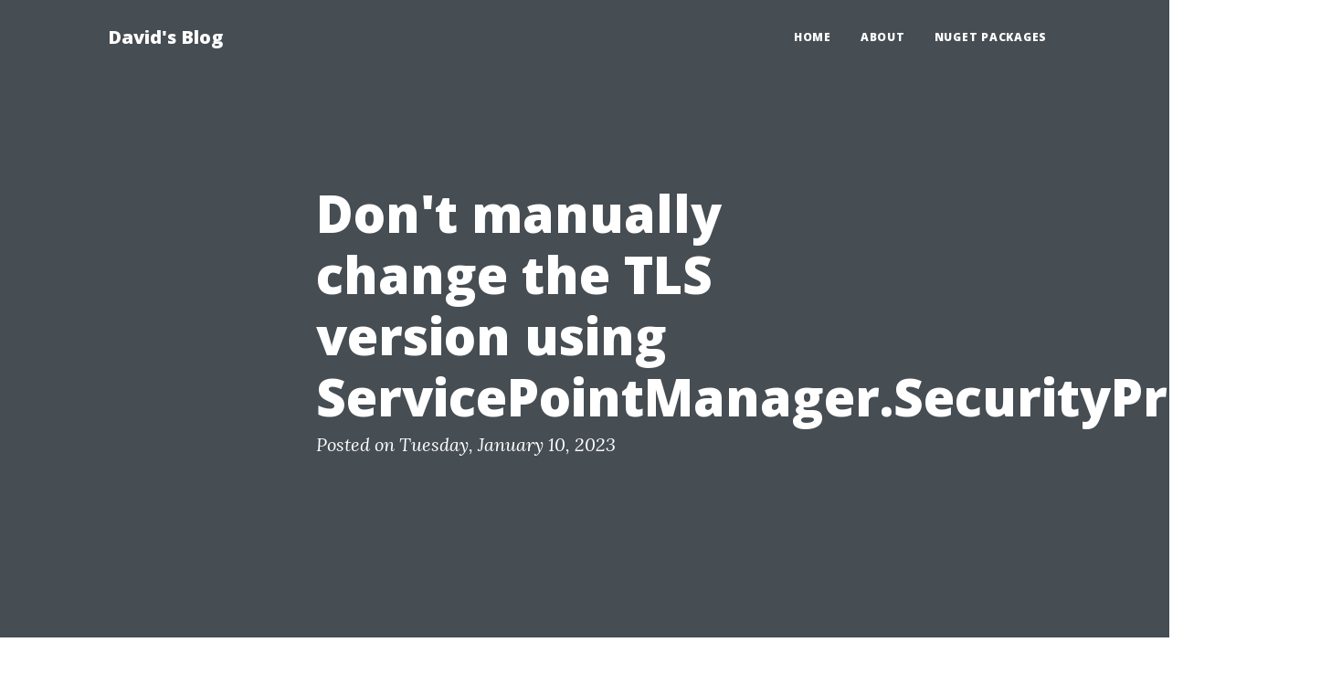

--- FILE ---
content_type: text/html; charset=utf-8
request_url: https://www.davidhome.net/blog/don-t-manually-change-the-tls-version-using-servicepointmanager-securityprotocol
body_size: 5207
content:

<!DOCTYPE html>
<html lang="en">
<head>
    <meta charset="utf-8"/>
    <meta http-equiv="X-UA-Compatible" content="IE=10"/>
    <meta name="viewport" content="width=device-width, initial-scale=1.0" />
    <title>Don&#x27;t manually change the TLS version using ServicePointManager.SecurityProtocol - David&#x27;s Blog</title>
        <meta name="keywords" content="TLS version,.NET security,ServicePointManager,SecurityProtocol,TLS best practices,.NET development,secure coding,HTTPS,network security,.NET framework" />
        <meta name="description" content="Avoid manually setting TLS versions with ServicePointManager.SecurityProtocol in .NET. Learn why relying on system defaults is the best practice for security and compatibility." />
    
    <link href="https://www.davidhome.net/blog/don-t-manually-change-the-tls-version-using-servicepointmanager-securityprotocol/" rel="canonical" />
    
    
    <link rel="icon" type="image/x-icon" href="/favicon.ico"/>
    <!-- Google fonts-->
    <link href="https://fonts.googleapis.com/css?family=Lora:400,700,400italic,700italic" rel="stylesheet" type="text/css"/>
    <link href="https://fonts.googleapis.com/css?family=Open+Sans:300italic,400italic,600italic,700italic,800italic,400,300,600,700,800" rel="stylesheet" type="text/css"/>
    <!-- Core theme CSS (includes Bootstrap)-->
    <link href="/dist/main.css?v=3caxq0rWqa1z3XkYaif9nl66bzl5lvBHeJdunQ_WwcQ" rel="stylesheet" />
    
    <!-- Google Tag Manager -->
<script>(function(w,d,s,l,i){w[l]=w[l]||[];w[l].push({'gtm.start':
            new Date().getTime(),event:'gtm.js'});var f=d.getElementsByTagName(s)[0],
        j=d.createElement(s),dl=l!='dataLayer'?'&l='+l:'';j.async=true;j.src=
        'https://www.googletagmanager.com/gtm.js?id='+i+dl;f.parentNode.insertBefore(j,f);
    })(window,document,'script','dataLayer','GTM-TTTB2SN');</script>
<!-- End Google Tag Manager -->
    

    
    <script>
!function(T,l,y){var S=T.location,k="script",D="instrumentationKey",C="ingestionendpoint",I="disableExceptionTracking",E="ai.device.",b="toLowerCase",w="crossOrigin",N="POST",e="appInsightsSDK",t=y.name||"appInsights";(y.name||T[e])&&(T[e]=t);var n=T[t]||function(d){var g=!1,f=!1,m={initialize:!0,queue:[],sv:"5",version:2,config:d};function v(e,t){var n={},a="Browser";return n[E+"id"]=a[b](),n[E+"type"]=a,n["ai.operation.name"]=S&&S.pathname||"_unknown_",n["ai.internal.sdkVersion"]="javascript:snippet_"+(m.sv||m.version),{time:function(){var e=new Date;function t(e){var t=""+e;return 1===t.length&&(t="0"+t),t}return e.getUTCFullYear()+"-"+t(1+e.getUTCMonth())+"-"+t(e.getUTCDate())+"T"+t(e.getUTCHours())+":"+t(e.getUTCMinutes())+":"+t(e.getUTCSeconds())+"."+((e.getUTCMilliseconds()/1e3).toFixed(3)+"").slice(2,5)+"Z"}(),iKey:e,name:"Microsoft.ApplicationInsights."+e.replace(/-/g,"")+"."+t,sampleRate:100,tags:n,data:{baseData:{ver:2}}}}var h=d.url||y.src;if(h){function a(e){var t,n,a,i,r,o,s,c,u,p,l;g=!0,m.queue=[],f||(f=!0,t=h,s=function(){var e={},t=d.connectionString;if(t)for(var n=t.split(";"),a=0;a<n.length;a++){var i=n[a].split("=");2===i.length&&(e[i[0][b]()]=i[1])}if(!e[C]){var r=e.endpointsuffix,o=r?e.location:null;e[C]="https://"+(o?o+".":"")+"dc."+(r||"services.visualstudio.com")}return e}(),c=s[D]||d[D]||"",u=s[C],p=u?u+"/v2/track":d.endpointUrl,(l=[]).push((n="SDK LOAD Failure: Failed to load Application Insights SDK script (See stack for details)",a=t,i=p,(o=(r=v(c,"Exception")).data).baseType="ExceptionData",o.baseData.exceptions=[{typeName:"SDKLoadFailed",message:n.replace(/\./g,"-"),hasFullStack:!1,stack:n+"\nSnippet failed to load ["+a+"] -- Telemetry is disabled\nHelp Link: https://go.microsoft.com/fwlink/?linkid=2128109\nHost: "+(S&&S.pathname||"_unknown_")+"\nEndpoint: "+i,parsedStack:[]}],r)),l.push(function(e,t,n,a){var i=v(c,"Message"),r=i.data;r.baseType="MessageData";var o=r.baseData;return o.message='AI (Internal): 99 message:"'+("SDK LOAD Failure: Failed to load Application Insights SDK script (See stack for details) ("+n+")").replace(/\"/g,"")+'"',o.properties={endpoint:a},i}(0,0,t,p)),function(e,t){if(JSON){var n=T.fetch;if(n&&!y.useXhr)n(t,{method:N,body:JSON.stringify(e),mode:"cors"});else if(XMLHttpRequest){var a=new XMLHttpRequest;a.open(N,t),a.setRequestHeader("Content-type","application/json"),a.send(JSON.stringify(e))}}}(l,p))}function i(e,t){f||setTimeout(function(){!t&&m.core||a()},500)}var e=function(){var n=l.createElement(k);n.src=h;var e=y[w];return!e&&""!==e||"undefined"==n[w]||(n[w]=e),n.onload=i,n.onerror=a,n.onreadystatechange=function(e,t){"loaded"!==n.readyState&&"complete"!==n.readyState||i(0,t)},n}();y.ld<0?l.getElementsByTagName("head")[0].appendChild(e):setTimeout(function(){l.getElementsByTagName(k)[0].parentNode.appendChild(e)},y.ld||0)}try{m.cookie=l.cookie}catch(p){}function t(e){for(;e.length;)!function(t){m[t]=function(){var e=arguments;g||m.queue.push(function(){m[t].apply(m,e)})}}(e.pop())}var n="track",r="TrackPage",o="TrackEvent";t([n+"Event",n+"PageView",n+"Exception",n+"Trace",n+"DependencyData",n+"Metric",n+"PageViewPerformance","start"+r,"stop"+r,"start"+o,"stop"+o,"addTelemetryInitializer","setAuthenticatedUserContext","clearAuthenticatedUserContext","flush"]),m.SeverityLevel={Verbose:0,Information:1,Warning:2,Error:3,Critical:4};var s=(d.extensionConfig||{}).ApplicationInsightsAnalytics||{};if(!0!==d[I]&&!0!==s[I]){var c="onerror";t(["_"+c]);var u=T[c];T[c]=function(e,t,n,a,i){var r=u&&u(e,t,n,a,i);return!0!==r&&m["_"+c]({message:e,url:t,lineNumber:n,columnNumber:a,error:i}),r},d.autoExceptionInstrumented=!0}return m}(y.cfg);function a(){y.onInit&&y.onInit(n)}(T[t]=n).queue&&0===n.queue.length?(n.queue.push(a),n.trackPageView({})):a()}(window,document,{src: "https://js.monitor.azure.com/scripts/b/ai.2.gbl.min.js", crossOrigin: "anonymous", cfg: {instrumentationKey: '2ced3778-4d02-47f9-a218-2eea7403a0eb', disableCookiesUsage: false }});
</script>

</head>
<body>
<!-- Google Tag Manager (noscript) -->
<noscript><iframe src="https://www.googletagmanager.com/ns.html?id=GTM-TTTB2SN"
                  height="0" width="0" style="display:none;visibility:hidden"></iframe></noscript>
<!-- End Google Tag Manager (noscript) -->




<!-- Navigation-->
<nav class="navbar navbar-expand-lg navbar-light" id="mainNav">
    <div class="container px-4 px-lg-5">
        <a class="navbar-brand" href="/">David&#x27;s Blog</a>
        <button class="navbar-toggler" type="button" data-bs-toggle="collapse" data-bs-target="#navbarResponsive" aria-controls="navbarResponsive" aria-expanded="false" aria-label="Toggle navigation">
            Menu
            <i class='bx bx-xs bx-fw bx-menu'></i>
        </button>
        <div class="collapse navbar-collapse" id="navbarResponsive">
            <ul class="navbar-nav ms-auto py-4 py-lg-0">
                    <li class="nav-item">
                        <a class="nav-link px-lg-3 py-3 py-lg-4" href="/" title="Home">Home</a>
                    </li>
                    <li class="nav-item">
                        <a class="nav-link px-lg-3 py-3 py-lg-4" href="/about-me/">About</a>
                    </li>
                    <li class="nav-item">
                        <a class="nav-link px-lg-3 py-3 py-lg-4" href="/nuget-packages/">NuGet Packages</a>
                    </li>
            </ul>
        </div>
    </div>
</nav>




<!-- Page Header-->
<header class="masthead" >
    <div class="container position-relative px-4 px-lg-5">
        <div class="row gx-4 gx-lg-5 justify-content-center">
            <div class="col-md-10 col-lg-8 col-xl-7">
                <div class="post-heading">
                    <h1>Don&#x27;t manually change the TLS version using ServicePointManager.SecurityProtocol</h1>
                        <span class="meta">Posted on Tuesday, January 10, 2023</span>
                </div>
            </div>
        </div>
    </div>
</header>
<!-- Main Content-->


<div class="container px-4 px-lg-5 mb-4">
    <div class="row gx-4 gx-lg-5 justify-content-center">
        <div class="col-md-10 col-lg-8 col-xl-7">
            <div><div>
<div><p>Coming late to the game, but I've often saw, in the TLS 1.0 &amp; 1.1 deprecation era, people disabling these protocols by simply doing the following:</p>
<pre><code class="language-cs hljs language-csharp" data-highlighted="yes">System.Net.ServicePointManager.SecurityProtocol = System.Net.SecurityProtocolType.Tls12
</code></pre>
<p>Sure, it will work, but this line of code is far from ideal and is not friendly maintainability wise. Reasons around that:</p>
<ul>
<li>You might have to write this line of code in a couple of different areas of your code</li>
<li>You will have to keep track of those areas for future updates (e.g., for the deprecation of TLS 1.2 by example)</li>
<li>It's not guaranteed third party libraries will work with the instruction</li>
</ul>
<p>Microsoft&nbsp;<a href="https://learn.microsoft.com/en-us/dotnet/framework/network-programming/tls">recommends</a>&nbsp;to do otherwise and I'll admit it's quite simpler this way than the other around. All in all, what you need inside your app configuration is the following:</p>
<pre><code class="language-xml hljs" data-highlighted="yes"><span class="hljs-tag">&lt;<span class="hljs-name">appSettings</span>&gt;</span>
    <span class="hljs-tag">&lt;<span class="hljs-name">add</span> <span class="hljs-attr">key</span>=<span class="hljs-string">"AppContext.SetSwitch:Switch.System.Net.DontEnableSchUseStrongCrypto"</span> <span class="hljs-attr">value</span>=<span class="hljs-string">"false"</span> /&gt;</span>
    <span class="hljs-tag">&lt;<span class="hljs-name">add</span> <span class="hljs-attr">key</span>=<span class="hljs-string">"AppContext.SetSwitch:Switch.System.Net.DontEnableSystemDefaultTlsVersions"</span> <span class="hljs-attr">value</span>=<span class="hljs-string">"false"</span> /&gt;</span>
<span class="hljs-tag">&lt;/<span class="hljs-name">appSettings</span>&gt;</span>
</code></pre>
<p>This instructs your app to use the system recommended cyphers and TLS versions when your app is doing secure communications. So, without changing a single line of code, you're asking .NET to follow the system recommendations, not his.</p>
<p>Keep in mind, per the documentation of Microsoft, these settings will have an impact on certain .NET Fx targets:</p>
<ul>
<li>For&nbsp;<code>DontEnableSchUseStrongCrypto</code>, applications compiled using a target framework lower than 4.6 are impacted</li>
<li>For&nbsp;<code>DontEnableSystemDefaultTlsVersions</code>, targets lower than .NET 4.7 are impacted</li>
</ul>
<p>Otherwise, by default, these configurations are disabled. This means they use the recommended TLS version and strong cryptos.</p>
<p>Another thing to point out, certain third-party libraries, compiled using old .NET targets will also be impacted. Say, by example, you have added a NuGet package targeting only .NET 4.5, well these settings are also impacting your reference. If by any way it's using TLS, the library will also use the system recommended versions. By experience, this also applies even though your app is compiled using a recent .NET target (e.g., 4.7.2). So, if you're not specifying the flags and that you're referencing a third-party library compiled with an older target, you should also specify the flags, as the library otherwise will fallback in using the wrong TLS version and cyphers.</p></div></div></div>
            

<div class="d-inline term-badge field field-type-taxonomyfield field-name-blog-post-category">
        <a href="/categories/programming">
            <span class="badge bg-secondary">
                <i class="fas bx bxs-category bx-xs align-middle"></i>
                <span class="align-middle">Programming</span>
            </span>
        </a>
</div>
            

<div class="d-inline term-badge field field-type-taxonomyfield field-name-blog-post-tags">
        <a href="/tags/c%23">
            <span class="badge bg-secondary">
                <i class="fas bx bxs-purchase-tag-alt bx-xs bx-rotate-90 align-middle" aria-hidden="true"></i>
                <span class="align-middle">C#</span>
            </span>
        </a>
</div>
        </div>
    </div>
</div>


<!-- Footer-->
<footer class="border-top">
    <div class="container px-4 px-lg-5">
        <div class="row gx-4 gx-lg-5 justify-content-center">
            <div class="col-md-10 col-lg-8 col-xl-7">
                
<ul class="list-inline text-center"><li class="list-inline-item">
<a href="https://github.com/ddprince17" title="GitHub">
    <i class="bx bx-lg bxl-github"></i>
</a>
</li><li class="list-inline-item">
<a href="https://ca.linkedin.com/in/daviddrouinprince" title="LinkedIn">
    <i class="bx bx-lg bxl-linkedin-square"></i>
</a>
</li><li class="list-inline-item">
<a href="https://buymeacoffee.com/ddprince" title="Buy Me a Coffee">
    <i class="bx bx-lg bx-coffee-togo"></i>
</a>
</li></ul>
                <div class="small text-center text-muted fst-italic">
                    Copyright &copy; David&#x27;s Blog 2026
                </div>
                    <div class="small text-center mt-2">
                            <a class="link-secondary link-underline-opacity-0 link-underline-opacity-100-hover" href="/privacy-policy/">Privacy Policy</a>
                    </div>
            </div>
        </div>
    </div>
</footer>

<script src="/dist/index.js?v=oprwYghu_k6NNKRi2DSkTwCC6hp8XJT00U2jkCeArn0"></script>





</body>
</html>